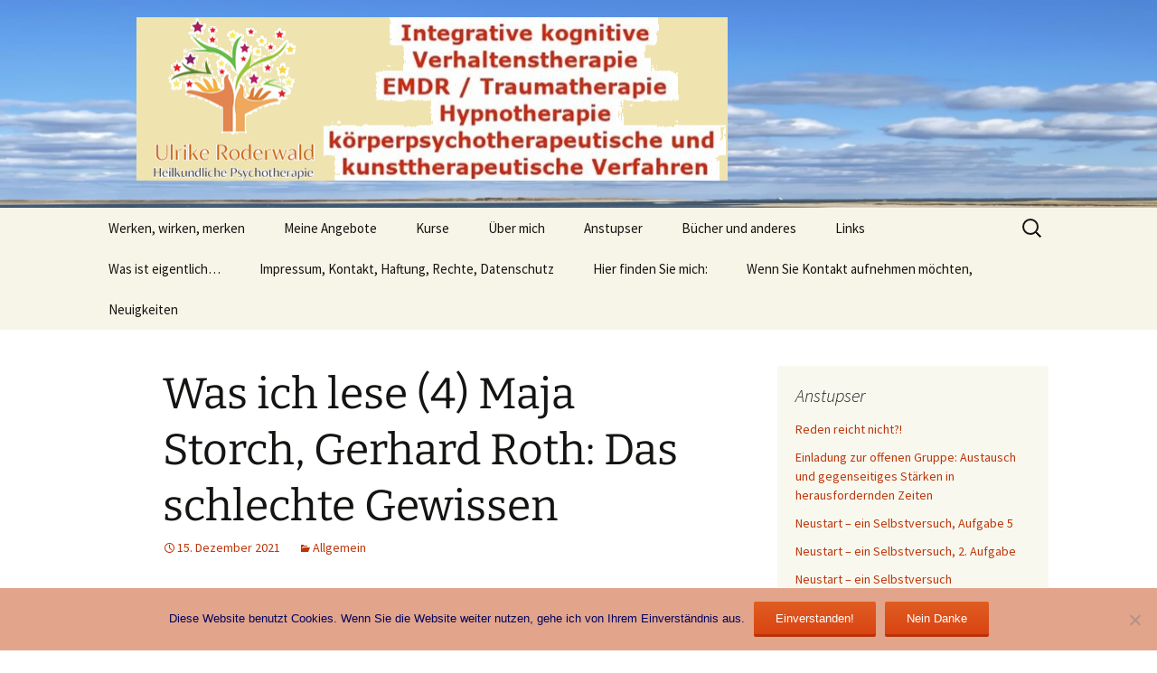

--- FILE ---
content_type: text/html; charset=UTF-8
request_url: https://heilpraxis-psychotherapie-roderwald.de/was-ich-lese-4-maja-storch-gerhard-roth-das-schlechte-gewissen/
body_size: 13006
content:
<!DOCTYPE html>
<html lang="de">
<head>
	<meta charset="UTF-8">
	<meta name="viewport" content="width=device-width, initial-scale=1.0">
	<title>Was ich lese (4) Maja Storch, Gerhard Roth: Das schlechte Gewissen | Ulrike Roderwald</title>
	<link rel="profile" href="https://gmpg.org/xfn/11">
	<link rel="pingback" href="https://heilpraxis-psychotherapie-roderwald.de/xmlrpc.php">
	<meta name='robots' content='max-image-preview:large' />
	<style>img:is([sizes="auto" i], [sizes^="auto," i]) { contain-intrinsic-size: 3000px 1500px }</style>
	<link rel="alternate" type="application/rss+xml" title="Ulrike Roderwald &raquo; Feed" href="https://heilpraxis-psychotherapie-roderwald.de/feed/" />
<link rel="alternate" type="application/rss+xml" title="Ulrike Roderwald &raquo; Kommentar-Feed" href="https://heilpraxis-psychotherapie-roderwald.de/comments/feed/" />
<script>
window._wpemojiSettings = {"baseUrl":"https:\/\/s.w.org\/images\/core\/emoji\/16.0.1\/72x72\/","ext":".png","svgUrl":"https:\/\/s.w.org\/images\/core\/emoji\/16.0.1\/svg\/","svgExt":".svg","source":{"concatemoji":"https:\/\/heilpraxis-psychotherapie-roderwald.de\/wp-includes\/js\/wp-emoji-release.min.js?ver=6.8.3"}};
/*! This file is auto-generated */
!function(s,n){var o,i,e;function c(e){try{var t={supportTests:e,timestamp:(new Date).valueOf()};sessionStorage.setItem(o,JSON.stringify(t))}catch(e){}}function p(e,t,n){e.clearRect(0,0,e.canvas.width,e.canvas.height),e.fillText(t,0,0);var t=new Uint32Array(e.getImageData(0,0,e.canvas.width,e.canvas.height).data),a=(e.clearRect(0,0,e.canvas.width,e.canvas.height),e.fillText(n,0,0),new Uint32Array(e.getImageData(0,0,e.canvas.width,e.canvas.height).data));return t.every(function(e,t){return e===a[t]})}function u(e,t){e.clearRect(0,0,e.canvas.width,e.canvas.height),e.fillText(t,0,0);for(var n=e.getImageData(16,16,1,1),a=0;a<n.data.length;a++)if(0!==n.data[a])return!1;return!0}function f(e,t,n,a){switch(t){case"flag":return n(e,"\ud83c\udff3\ufe0f\u200d\u26a7\ufe0f","\ud83c\udff3\ufe0f\u200b\u26a7\ufe0f")?!1:!n(e,"\ud83c\udde8\ud83c\uddf6","\ud83c\udde8\u200b\ud83c\uddf6")&&!n(e,"\ud83c\udff4\udb40\udc67\udb40\udc62\udb40\udc65\udb40\udc6e\udb40\udc67\udb40\udc7f","\ud83c\udff4\u200b\udb40\udc67\u200b\udb40\udc62\u200b\udb40\udc65\u200b\udb40\udc6e\u200b\udb40\udc67\u200b\udb40\udc7f");case"emoji":return!a(e,"\ud83e\udedf")}return!1}function g(e,t,n,a){var r="undefined"!=typeof WorkerGlobalScope&&self instanceof WorkerGlobalScope?new OffscreenCanvas(300,150):s.createElement("canvas"),o=r.getContext("2d",{willReadFrequently:!0}),i=(o.textBaseline="top",o.font="600 32px Arial",{});return e.forEach(function(e){i[e]=t(o,e,n,a)}),i}function t(e){var t=s.createElement("script");t.src=e,t.defer=!0,s.head.appendChild(t)}"undefined"!=typeof Promise&&(o="wpEmojiSettingsSupports",i=["flag","emoji"],n.supports={everything:!0,everythingExceptFlag:!0},e=new Promise(function(e){s.addEventListener("DOMContentLoaded",e,{once:!0})}),new Promise(function(t){var n=function(){try{var e=JSON.parse(sessionStorage.getItem(o));if("object"==typeof e&&"number"==typeof e.timestamp&&(new Date).valueOf()<e.timestamp+604800&&"object"==typeof e.supportTests)return e.supportTests}catch(e){}return null}();if(!n){if("undefined"!=typeof Worker&&"undefined"!=typeof OffscreenCanvas&&"undefined"!=typeof URL&&URL.createObjectURL&&"undefined"!=typeof Blob)try{var e="postMessage("+g.toString()+"("+[JSON.stringify(i),f.toString(),p.toString(),u.toString()].join(",")+"));",a=new Blob([e],{type:"text/javascript"}),r=new Worker(URL.createObjectURL(a),{name:"wpTestEmojiSupports"});return void(r.onmessage=function(e){c(n=e.data),r.terminate(),t(n)})}catch(e){}c(n=g(i,f,p,u))}t(n)}).then(function(e){for(var t in e)n.supports[t]=e[t],n.supports.everything=n.supports.everything&&n.supports[t],"flag"!==t&&(n.supports.everythingExceptFlag=n.supports.everythingExceptFlag&&n.supports[t]);n.supports.everythingExceptFlag=n.supports.everythingExceptFlag&&!n.supports.flag,n.DOMReady=!1,n.readyCallback=function(){n.DOMReady=!0}}).then(function(){return e}).then(function(){var e;n.supports.everything||(n.readyCallback(),(e=n.source||{}).concatemoji?t(e.concatemoji):e.wpemoji&&e.twemoji&&(t(e.twemoji),t(e.wpemoji)))}))}((window,document),window._wpemojiSettings);
</script>
<style id='wp-emoji-styles-inline-css'>

	img.wp-smiley, img.emoji {
		display: inline !important;
		border: none !important;
		box-shadow: none !important;
		height: 1em !important;
		width: 1em !important;
		margin: 0 0.07em !important;
		vertical-align: -0.1em !important;
		background: none !important;
		padding: 0 !important;
	}
</style>
<link rel='stylesheet' id='wp-block-library-css' href='https://heilpraxis-psychotherapie-roderwald.de/wp-includes/css/dist/block-library/style.min.css?ver=6.8.3' media='all' />
<style id='wp-block-library-theme-inline-css'>
.wp-block-audio :where(figcaption){color:#555;font-size:13px;text-align:center}.is-dark-theme .wp-block-audio :where(figcaption){color:#ffffffa6}.wp-block-audio{margin:0 0 1em}.wp-block-code{border:1px solid #ccc;border-radius:4px;font-family:Menlo,Consolas,monaco,monospace;padding:.8em 1em}.wp-block-embed :where(figcaption){color:#555;font-size:13px;text-align:center}.is-dark-theme .wp-block-embed :where(figcaption){color:#ffffffa6}.wp-block-embed{margin:0 0 1em}.blocks-gallery-caption{color:#555;font-size:13px;text-align:center}.is-dark-theme .blocks-gallery-caption{color:#ffffffa6}:root :where(.wp-block-image figcaption){color:#555;font-size:13px;text-align:center}.is-dark-theme :root :where(.wp-block-image figcaption){color:#ffffffa6}.wp-block-image{margin:0 0 1em}.wp-block-pullquote{border-bottom:4px solid;border-top:4px solid;color:currentColor;margin-bottom:1.75em}.wp-block-pullquote cite,.wp-block-pullquote footer,.wp-block-pullquote__citation{color:currentColor;font-size:.8125em;font-style:normal;text-transform:uppercase}.wp-block-quote{border-left:.25em solid;margin:0 0 1.75em;padding-left:1em}.wp-block-quote cite,.wp-block-quote footer{color:currentColor;font-size:.8125em;font-style:normal;position:relative}.wp-block-quote:where(.has-text-align-right){border-left:none;border-right:.25em solid;padding-left:0;padding-right:1em}.wp-block-quote:where(.has-text-align-center){border:none;padding-left:0}.wp-block-quote.is-large,.wp-block-quote.is-style-large,.wp-block-quote:where(.is-style-plain){border:none}.wp-block-search .wp-block-search__label{font-weight:700}.wp-block-search__button{border:1px solid #ccc;padding:.375em .625em}:where(.wp-block-group.has-background){padding:1.25em 2.375em}.wp-block-separator.has-css-opacity{opacity:.4}.wp-block-separator{border:none;border-bottom:2px solid;margin-left:auto;margin-right:auto}.wp-block-separator.has-alpha-channel-opacity{opacity:1}.wp-block-separator:not(.is-style-wide):not(.is-style-dots){width:100px}.wp-block-separator.has-background:not(.is-style-dots){border-bottom:none;height:1px}.wp-block-separator.has-background:not(.is-style-wide):not(.is-style-dots){height:2px}.wp-block-table{margin:0 0 1em}.wp-block-table td,.wp-block-table th{word-break:normal}.wp-block-table :where(figcaption){color:#555;font-size:13px;text-align:center}.is-dark-theme .wp-block-table :where(figcaption){color:#ffffffa6}.wp-block-video :where(figcaption){color:#555;font-size:13px;text-align:center}.is-dark-theme .wp-block-video :where(figcaption){color:#ffffffa6}.wp-block-video{margin:0 0 1em}:root :where(.wp-block-template-part.has-background){margin-bottom:0;margin-top:0;padding:1.25em 2.375em}
</style>
<style id='classic-theme-styles-inline-css'>
/*! This file is auto-generated */
.wp-block-button__link{color:#fff;background-color:#32373c;border-radius:9999px;box-shadow:none;text-decoration:none;padding:calc(.667em + 2px) calc(1.333em + 2px);font-size:1.125em}.wp-block-file__button{background:#32373c;color:#fff;text-decoration:none}
</style>
<style id='global-styles-inline-css'>
:root{--wp--preset--aspect-ratio--square: 1;--wp--preset--aspect-ratio--4-3: 4/3;--wp--preset--aspect-ratio--3-4: 3/4;--wp--preset--aspect-ratio--3-2: 3/2;--wp--preset--aspect-ratio--2-3: 2/3;--wp--preset--aspect-ratio--16-9: 16/9;--wp--preset--aspect-ratio--9-16: 9/16;--wp--preset--color--black: #000000;--wp--preset--color--cyan-bluish-gray: #abb8c3;--wp--preset--color--white: #fff;--wp--preset--color--pale-pink: #f78da7;--wp--preset--color--vivid-red: #cf2e2e;--wp--preset--color--luminous-vivid-orange: #ff6900;--wp--preset--color--luminous-vivid-amber: #fcb900;--wp--preset--color--light-green-cyan: #7bdcb5;--wp--preset--color--vivid-green-cyan: #00d084;--wp--preset--color--pale-cyan-blue: #8ed1fc;--wp--preset--color--vivid-cyan-blue: #0693e3;--wp--preset--color--vivid-purple: #9b51e0;--wp--preset--color--dark-gray: #141412;--wp--preset--color--red: #bc360a;--wp--preset--color--medium-orange: #db572f;--wp--preset--color--light-orange: #ea9629;--wp--preset--color--yellow: #fbca3c;--wp--preset--color--dark-brown: #220e10;--wp--preset--color--medium-brown: #722d19;--wp--preset--color--light-brown: #eadaa6;--wp--preset--color--beige: #e8e5ce;--wp--preset--color--off-white: #f7f5e7;--wp--preset--gradient--vivid-cyan-blue-to-vivid-purple: linear-gradient(135deg,rgba(6,147,227,1) 0%,rgb(155,81,224) 100%);--wp--preset--gradient--light-green-cyan-to-vivid-green-cyan: linear-gradient(135deg,rgb(122,220,180) 0%,rgb(0,208,130) 100%);--wp--preset--gradient--luminous-vivid-amber-to-luminous-vivid-orange: linear-gradient(135deg,rgba(252,185,0,1) 0%,rgba(255,105,0,1) 100%);--wp--preset--gradient--luminous-vivid-orange-to-vivid-red: linear-gradient(135deg,rgba(255,105,0,1) 0%,rgb(207,46,46) 100%);--wp--preset--gradient--very-light-gray-to-cyan-bluish-gray: linear-gradient(135deg,rgb(238,238,238) 0%,rgb(169,184,195) 100%);--wp--preset--gradient--cool-to-warm-spectrum: linear-gradient(135deg,rgb(74,234,220) 0%,rgb(151,120,209) 20%,rgb(207,42,186) 40%,rgb(238,44,130) 60%,rgb(251,105,98) 80%,rgb(254,248,76) 100%);--wp--preset--gradient--blush-light-purple: linear-gradient(135deg,rgb(255,206,236) 0%,rgb(152,150,240) 100%);--wp--preset--gradient--blush-bordeaux: linear-gradient(135deg,rgb(254,205,165) 0%,rgb(254,45,45) 50%,rgb(107,0,62) 100%);--wp--preset--gradient--luminous-dusk: linear-gradient(135deg,rgb(255,203,112) 0%,rgb(199,81,192) 50%,rgb(65,88,208) 100%);--wp--preset--gradient--pale-ocean: linear-gradient(135deg,rgb(255,245,203) 0%,rgb(182,227,212) 50%,rgb(51,167,181) 100%);--wp--preset--gradient--electric-grass: linear-gradient(135deg,rgb(202,248,128) 0%,rgb(113,206,126) 100%);--wp--preset--gradient--midnight: linear-gradient(135deg,rgb(2,3,129) 0%,rgb(40,116,252) 100%);--wp--preset--gradient--autumn-brown: linear-gradient(135deg, rgba(226,45,15,1) 0%, rgba(158,25,13,1) 100%);--wp--preset--gradient--sunset-yellow: linear-gradient(135deg, rgba(233,139,41,1) 0%, rgba(238,179,95,1) 100%);--wp--preset--gradient--light-sky: linear-gradient(135deg,rgba(228,228,228,1.0) 0%,rgba(208,225,252,1.0) 100%);--wp--preset--gradient--dark-sky: linear-gradient(135deg,rgba(0,0,0,1.0) 0%,rgba(56,61,69,1.0) 100%);--wp--preset--font-size--small: 13px;--wp--preset--font-size--medium: 20px;--wp--preset--font-size--large: 36px;--wp--preset--font-size--x-large: 42px;--wp--preset--spacing--20: 0.44rem;--wp--preset--spacing--30: 0.67rem;--wp--preset--spacing--40: 1rem;--wp--preset--spacing--50: 1.5rem;--wp--preset--spacing--60: 2.25rem;--wp--preset--spacing--70: 3.38rem;--wp--preset--spacing--80: 5.06rem;--wp--preset--shadow--natural: 6px 6px 9px rgba(0, 0, 0, 0.2);--wp--preset--shadow--deep: 12px 12px 50px rgba(0, 0, 0, 0.4);--wp--preset--shadow--sharp: 6px 6px 0px rgba(0, 0, 0, 0.2);--wp--preset--shadow--outlined: 6px 6px 0px -3px rgba(255, 255, 255, 1), 6px 6px rgba(0, 0, 0, 1);--wp--preset--shadow--crisp: 6px 6px 0px rgba(0, 0, 0, 1);}:where(.is-layout-flex){gap: 0.5em;}:where(.is-layout-grid){gap: 0.5em;}body .is-layout-flex{display: flex;}.is-layout-flex{flex-wrap: wrap;align-items: center;}.is-layout-flex > :is(*, div){margin: 0;}body .is-layout-grid{display: grid;}.is-layout-grid > :is(*, div){margin: 0;}:where(.wp-block-columns.is-layout-flex){gap: 2em;}:where(.wp-block-columns.is-layout-grid){gap: 2em;}:where(.wp-block-post-template.is-layout-flex){gap: 1.25em;}:where(.wp-block-post-template.is-layout-grid){gap: 1.25em;}.has-black-color{color: var(--wp--preset--color--black) !important;}.has-cyan-bluish-gray-color{color: var(--wp--preset--color--cyan-bluish-gray) !important;}.has-white-color{color: var(--wp--preset--color--white) !important;}.has-pale-pink-color{color: var(--wp--preset--color--pale-pink) !important;}.has-vivid-red-color{color: var(--wp--preset--color--vivid-red) !important;}.has-luminous-vivid-orange-color{color: var(--wp--preset--color--luminous-vivid-orange) !important;}.has-luminous-vivid-amber-color{color: var(--wp--preset--color--luminous-vivid-amber) !important;}.has-light-green-cyan-color{color: var(--wp--preset--color--light-green-cyan) !important;}.has-vivid-green-cyan-color{color: var(--wp--preset--color--vivid-green-cyan) !important;}.has-pale-cyan-blue-color{color: var(--wp--preset--color--pale-cyan-blue) !important;}.has-vivid-cyan-blue-color{color: var(--wp--preset--color--vivid-cyan-blue) !important;}.has-vivid-purple-color{color: var(--wp--preset--color--vivid-purple) !important;}.has-black-background-color{background-color: var(--wp--preset--color--black) !important;}.has-cyan-bluish-gray-background-color{background-color: var(--wp--preset--color--cyan-bluish-gray) !important;}.has-white-background-color{background-color: var(--wp--preset--color--white) !important;}.has-pale-pink-background-color{background-color: var(--wp--preset--color--pale-pink) !important;}.has-vivid-red-background-color{background-color: var(--wp--preset--color--vivid-red) !important;}.has-luminous-vivid-orange-background-color{background-color: var(--wp--preset--color--luminous-vivid-orange) !important;}.has-luminous-vivid-amber-background-color{background-color: var(--wp--preset--color--luminous-vivid-amber) !important;}.has-light-green-cyan-background-color{background-color: var(--wp--preset--color--light-green-cyan) !important;}.has-vivid-green-cyan-background-color{background-color: var(--wp--preset--color--vivid-green-cyan) !important;}.has-pale-cyan-blue-background-color{background-color: var(--wp--preset--color--pale-cyan-blue) !important;}.has-vivid-cyan-blue-background-color{background-color: var(--wp--preset--color--vivid-cyan-blue) !important;}.has-vivid-purple-background-color{background-color: var(--wp--preset--color--vivid-purple) !important;}.has-black-border-color{border-color: var(--wp--preset--color--black) !important;}.has-cyan-bluish-gray-border-color{border-color: var(--wp--preset--color--cyan-bluish-gray) !important;}.has-white-border-color{border-color: var(--wp--preset--color--white) !important;}.has-pale-pink-border-color{border-color: var(--wp--preset--color--pale-pink) !important;}.has-vivid-red-border-color{border-color: var(--wp--preset--color--vivid-red) !important;}.has-luminous-vivid-orange-border-color{border-color: var(--wp--preset--color--luminous-vivid-orange) !important;}.has-luminous-vivid-amber-border-color{border-color: var(--wp--preset--color--luminous-vivid-amber) !important;}.has-light-green-cyan-border-color{border-color: var(--wp--preset--color--light-green-cyan) !important;}.has-vivid-green-cyan-border-color{border-color: var(--wp--preset--color--vivid-green-cyan) !important;}.has-pale-cyan-blue-border-color{border-color: var(--wp--preset--color--pale-cyan-blue) !important;}.has-vivid-cyan-blue-border-color{border-color: var(--wp--preset--color--vivid-cyan-blue) !important;}.has-vivid-purple-border-color{border-color: var(--wp--preset--color--vivid-purple) !important;}.has-vivid-cyan-blue-to-vivid-purple-gradient-background{background: var(--wp--preset--gradient--vivid-cyan-blue-to-vivid-purple) !important;}.has-light-green-cyan-to-vivid-green-cyan-gradient-background{background: var(--wp--preset--gradient--light-green-cyan-to-vivid-green-cyan) !important;}.has-luminous-vivid-amber-to-luminous-vivid-orange-gradient-background{background: var(--wp--preset--gradient--luminous-vivid-amber-to-luminous-vivid-orange) !important;}.has-luminous-vivid-orange-to-vivid-red-gradient-background{background: var(--wp--preset--gradient--luminous-vivid-orange-to-vivid-red) !important;}.has-very-light-gray-to-cyan-bluish-gray-gradient-background{background: var(--wp--preset--gradient--very-light-gray-to-cyan-bluish-gray) !important;}.has-cool-to-warm-spectrum-gradient-background{background: var(--wp--preset--gradient--cool-to-warm-spectrum) !important;}.has-blush-light-purple-gradient-background{background: var(--wp--preset--gradient--blush-light-purple) !important;}.has-blush-bordeaux-gradient-background{background: var(--wp--preset--gradient--blush-bordeaux) !important;}.has-luminous-dusk-gradient-background{background: var(--wp--preset--gradient--luminous-dusk) !important;}.has-pale-ocean-gradient-background{background: var(--wp--preset--gradient--pale-ocean) !important;}.has-electric-grass-gradient-background{background: var(--wp--preset--gradient--electric-grass) !important;}.has-midnight-gradient-background{background: var(--wp--preset--gradient--midnight) !important;}.has-small-font-size{font-size: var(--wp--preset--font-size--small) !important;}.has-medium-font-size{font-size: var(--wp--preset--font-size--medium) !important;}.has-large-font-size{font-size: var(--wp--preset--font-size--large) !important;}.has-x-large-font-size{font-size: var(--wp--preset--font-size--x-large) !important;}
:where(.wp-block-post-template.is-layout-flex){gap: 1.25em;}:where(.wp-block-post-template.is-layout-grid){gap: 1.25em;}
:where(.wp-block-columns.is-layout-flex){gap: 2em;}:where(.wp-block-columns.is-layout-grid){gap: 2em;}
:root :where(.wp-block-pullquote){font-size: 1.5em;line-height: 1.6;}
</style>
<link rel='stylesheet' id='cookie-notice-front-css' href='https://heilpraxis-psychotherapie-roderwald.de/wp-ec554-content/plugins/cookie-notice/css/front.min.css?ver=2.5.7' media='all' />
<link rel='stylesheet' id='ditty-news-ticker-font-css' href='https://heilpraxis-psychotherapie-roderwald.de/wp-ec554-content/plugins/ditty-news-ticker/legacy/inc/static/libs/fontastic/styles.css?ver=3.1.59' media='all' />
<link rel='stylesheet' id='ditty-news-ticker-css' href='https://heilpraxis-psychotherapie-roderwald.de/wp-ec554-content/plugins/ditty-news-ticker/legacy/inc/static/css/style.css?ver=3.1.59' media='all' />
<link rel='stylesheet' id='ditty-displays-css' href='https://heilpraxis-psychotherapie-roderwald.de/wp-ec554-content/plugins/ditty-news-ticker/build/dittyDisplays.css?ver=3.1.59' media='all' />
<link rel='stylesheet' id='twentythirteen-fonts-css' href='https://heilpraxis-psychotherapie-roderwald.de/wp-ec554-content/themes/twentythirteen/fonts/source-sans-pro-plus-bitter.css?ver=20230328' media='all' />
<link rel='stylesheet' id='genericons-css' href='https://heilpraxis-psychotherapie-roderwald.de/wp-ec554-content/themes/twentythirteen/genericons/genericons.css?ver=3.0.3' media='all' />
<link rel='stylesheet' id='twentythirteen-style-css' href='https://heilpraxis-psychotherapie-roderwald.de/wp-ec554-content/themes/twentythirteen/style.css?ver=20250415' media='all' />
<link rel='stylesheet' id='twentythirteen-block-style-css' href='https://heilpraxis-psychotherapie-roderwald.de/wp-ec554-content/themes/twentythirteen/css/blocks.css?ver=20240520' media='all' />
<script id="cookie-notice-front-js-before">
var cnArgs = {"ajaxUrl":"https:\/\/heilpraxis-psychotherapie-roderwald.de\/wp-admin\/admin-ajax.php","nonce":"2e66ecc94e","hideEffect":"none","position":"bottom","onScroll":false,"onScrollOffset":100,"onClick":true,"cookieName":"cookie_notice_accepted","cookieTime":3600,"cookieTimeRejected":2592000,"globalCookie":false,"redirection":false,"cache":false,"revokeCookies":true,"revokeCookiesOpt":"automatic"};
</script>
<script src="https://heilpraxis-psychotherapie-roderwald.de/wp-ec554-content/plugins/cookie-notice/js/front.min.js?ver=2.5.7" id="cookie-notice-front-js"></script>
<script src="https://heilpraxis-psychotherapie-roderwald.de/wp-includes/js/jquery/jquery.min.js?ver=3.7.1" id="jquery-core-js"></script>
<script src="https://heilpraxis-psychotherapie-roderwald.de/wp-includes/js/jquery/jquery-migrate.min.js?ver=3.4.1" id="jquery-migrate-js"></script>
<script src="https://heilpraxis-psychotherapie-roderwald.de/wp-ec554-content/themes/twentythirteen/js/functions.js?ver=20230526" id="twentythirteen-script-js" defer data-wp-strategy="defer"></script>
<link rel="https://api.w.org/" href="https://heilpraxis-psychotherapie-roderwald.de/wp-json/" /><link rel="alternate" title="JSON" type="application/json" href="https://heilpraxis-psychotherapie-roderwald.de/wp-json/wp/v2/posts/1236" /><link rel="EditURI" type="application/rsd+xml" title="RSD" href="https://heilpraxis-psychotherapie-roderwald.de/xmlrpc.php?rsd" />
<meta name="generator" content="WordPress 6.8.3" />
<link rel="canonical" href="https://heilpraxis-psychotherapie-roderwald.de/was-ich-lese-4-maja-storch-gerhard-roth-das-schlechte-gewissen/" />
<link rel='shortlink' href='https://heilpraxis-psychotherapie-roderwald.de/?p=1236' />
<link rel="alternate" title="oEmbed (JSON)" type="application/json+oembed" href="https://heilpraxis-psychotherapie-roderwald.de/wp-json/oembed/1.0/embed?url=https%3A%2F%2Fheilpraxis-psychotherapie-roderwald.de%2Fwas-ich-lese-4-maja-storch-gerhard-roth-das-schlechte-gewissen%2F" />
<link rel="alternate" title="oEmbed (XML)" type="text/xml+oembed" href="https://heilpraxis-psychotherapie-roderwald.de/wp-json/oembed/1.0/embed?url=https%3A%2F%2Fheilpraxis-psychotherapie-roderwald.de%2Fwas-ich-lese-4-maja-storch-gerhard-roth-das-schlechte-gewissen%2F&#038;format=xml" />
<style></style><!-- Analytics by WP Statistics - https://wp-statistics.com -->
	<style type="text/css" id="twentythirteen-header-css">
		.site-header {
		background: url(https://heilpraxis-psychotherapie-roderwald.de/wp-ec554-content/uploads/2025/05/cropped-header.png) no-repeat scroll top;
		background-size: 1600px auto;
	}
	@media (max-width: 767px) {
		.site-header {
			background-size: 768px auto;
		}
	}
	@media (max-width: 359px) {
		.site-header {
			background-size: 360px auto;
		}
	}
			.site-title,
	.site-description {
		position: absolute;
		clip-path: inset(50%);
	}
			</style>
	<link rel="icon" href="https://heilpraxis-psychotherapie-roderwald.de/wp-ec554-content/uploads/2017/04/cropped-400dpiLogoCropped-32x32.jpg" sizes="32x32" />
<link rel="icon" href="https://heilpraxis-psychotherapie-roderwald.de/wp-ec554-content/uploads/2017/04/cropped-400dpiLogoCropped-192x192.jpg" sizes="192x192" />
<link rel="apple-touch-icon" href="https://heilpraxis-psychotherapie-roderwald.de/wp-ec554-content/uploads/2017/04/cropped-400dpiLogoCropped-180x180.jpg" />
<meta name="msapplication-TileImage" content="https://heilpraxis-psychotherapie-roderwald.de/wp-ec554-content/uploads/2017/04/cropped-400dpiLogoCropped-270x270.jpg" />
</head>

<body class="wp-singular post-template-default single single-post postid-1236 single-format-standard wp-embed-responsive wp-theme-twentythirteen cookies-not-set single-author sidebar">
		<div id="page" class="hfeed site">
		<a class="screen-reader-text skip-link" href="#content">
			Zum Inhalt springen		</a>
		<header id="masthead" class="site-header">
					<a class="home-link" href="https://heilpraxis-psychotherapie-roderwald.de/" rel="home" >
				<h1 class="site-title">Ulrike Roderwald</h1>
				<h2 class="site-description">Heilpraktische Psychotherapie</h2>
			</a>

			<div id="navbar" class="navbar">
				<nav id="site-navigation" class="navigation main-navigation">
					<button class="menu-toggle">Menü</button>
					<div class="menu-menu-1-container"><ul id="primary-menu" class="nav-menu"><li id="menu-item-67" class="menu-item menu-item-type-post_type menu-item-object-page menu-item-67"><a href="https://heilpraxis-psychotherapie-roderwald.de/auf-dem-weg/">Werken, wirken, merken</a></li>
<li id="menu-item-91" class="menu-item menu-item-type-post_type menu-item-object-page menu-item-91"><a href="https://heilpraxis-psychotherapie-roderwald.de/einladungen/">Meine Angebote</a></li>
<li id="menu-item-73" class="menu-item menu-item-type-post_type menu-item-object-page menu-item-73"><a href="https://heilpraxis-psychotherapie-roderwald.de/kurse/">Kurse</a></li>
<li id="menu-item-74" class="menu-item menu-item-type-post_type menu-item-object-page menu-item-74"><a href="https://heilpraxis-psychotherapie-roderwald.de/ueber-mich-2/">Über mich</a></li>
<li id="menu-item-70" class="menu-item menu-item-type-post_type menu-item-object-page current_page_parent menu-item-70"><a href="https://heilpraxis-psychotherapie-roderwald.de/anstupser/">Anstupser</a></li>
<li id="menu-item-69" class="menu-item menu-item-type-post_type menu-item-object-page menu-item-69"><a href="https://heilpraxis-psychotherapie-roderwald.de/buecherecke/">Bücher und anderes</a></li>
<li id="menu-item-72" class="menu-item menu-item-type-post_type menu-item-object-page menu-item-72"><a href="https://heilpraxis-psychotherapie-roderwald.de/links/">Links</a></li>
<li id="menu-item-199" class="menu-item menu-item-type-post_type menu-item-object-page menu-item-199"><a href="https://heilpraxis-psychotherapie-roderwald.de/was-ist-eigentlich/">Was ist eigentlich…</a></li>
<li id="menu-item-71" class="menu-item menu-item-type-post_type menu-item-object-page menu-item-privacy-policy menu-item-71"><a rel="privacy-policy" href="https://heilpraxis-psychotherapie-roderwald.de/impressum-kontakt-haftung-rechte/">Impressum, Kontakt, Haftung, Rechte, Datenschutz</a></li>
<li id="menu-item-531" class="menu-item menu-item-type-post_type menu-item-object-page menu-item-531"><a href="https://heilpraxis-psychotherapie-roderwald.de/erreichbarkeit/">Hier finden Sie mich:</a></li>
<li id="menu-item-1037" class="menu-item menu-item-type-post_type menu-item-object-page menu-item-1037"><a href="https://heilpraxis-psychotherapie-roderwald.de/wenn-sie-kontakt-aufnehmen-moechten/">Wenn Sie Kontakt aufnehmen möchten,</a></li>
<li id="menu-item-1230" class="menu-item menu-item-type-post_type menu-item-object-page menu-item-1230"><a href="https://heilpraxis-psychotherapie-roderwald.de/neuigkeiten/">Neuigkeiten</a></li>
</ul></div>					<form role="search" method="get" class="search-form" action="https://heilpraxis-psychotherapie-roderwald.de/">
				<label>
					<span class="screen-reader-text">Suche nach:</span>
					<input type="search" class="search-field" placeholder="Suchen …" value="" name="s" />
				</label>
				<input type="submit" class="search-submit" value="Suchen" />
			</form>				</nav><!-- #site-navigation -->
			</div><!-- #navbar -->
		</header><!-- #masthead -->

		<div id="main" class="site-main">

	<div id="primary" class="content-area">
		<div id="content" class="site-content" role="main">

			
				
<article id="post-1236" class="post-1236 post type-post status-publish format-standard hentry category-allgemein">
	<header class="entry-header">
		
				<h1 class="entry-title">Was ich lese (4) Maja Storch, Gerhard Roth: Das schlechte Gewissen</h1>
		
		<div class="entry-meta">
			<span class="date"><a href="https://heilpraxis-psychotherapie-roderwald.de/was-ich-lese-4-maja-storch-gerhard-roth-das-schlechte-gewissen/" title="Permalink zu Was ich lese (4) Maja Storch, Gerhard Roth: Das schlechte Gewissen" rel="bookmark"><time class="entry-date" datetime="2021-12-15T06:30:17+02:00">15. Dezember 2021</time></a></span><span class="categories-links"><a href="https://heilpraxis-psychotherapie-roderwald.de/category/allgemein/" rel="category tag">Allgemein</a></span><span class="author vcard"><a class="url fn n" href="https://heilpraxis-psychotherapie-roderwald.de/author/ulroder_am/" title="Alle Beiträge von ulroder_am anzeigen" rel="author">ulroder_am</a></span>					</div><!-- .entry-meta -->
	</header><!-- .entry-header -->

		<div class="entry-content">
		
<ul class="wp-block-list"><li>Quälgeist oder Ressource? Neurobiologische Grundlagen und praktische Abhilfe, Hogrefe Verlag Bern 2021</li></ul>



<p>Das schlechte Gewissen, in der Folge SG abgekürzt, dürfte den meisten Lesenden wohlbekannt sein. Da möchte uns jemand in der Mittagspause von seinen großen oder kleinen Alltagsproblemen erzählen – wir aber wollen den Kopf frei kriegen und um die vier Ecken joggen.</p>



<p>Da lebt jemand allein, fühlt sich einsam, will vorbeikommen – wir aber haben uns gerade nach etlichen Anstrengungen sehr auf einen Sonntag in Schlunzklamotten gefreut, an dem wir mal einfach nicht reden und nicht zuhören möchten.</p>



<p>Jemand will mit uns im Auto zu mitfahren – wir aber halten uns seit Monaten wegen Ansteckungsgefahren durch Corona sehr zurück und verzichten auf vieles, durchaus mit Verlustempfinden…</p>



<p>Ach ja, beinahe vergessen: Jemand möchte uns zum Weihnachtsessen einladen – wir möchten lieber nicht, wir haben eigene Vorstellungen, die uns wichtig sind.</p>



<p>SG ist womöglich dabei, wie immer wir entscheiden. &nbsp;Mal, weil wir unseren eigenen Wünschen folgen, mal weil wir mal wieder nachgeben – denn auch uns selbst gegenüber können wir von einem SG gequält werden, wollten wir doch lernen, auch die eigenen Bedürfnisse zu würdigen.</p>



<p>Maja Storch kennt drei Optionen des Umgangs mit SG: es zum Schweigen zu bringen, es zu mildern und es als Leitlinie für eine Richtungsänderung zu erkennen. Diese drei Optionen beschreibt sie anschaulich und unterhaltsam im ersten Teil des Buches.</p>



<p>Sie beobachtete an sich selbst, dass es schwierig sein kann, allein durch Einsicht in die Sinnlosigkeit des quälenden Erlebens das SG zu besänftigen, daher tat sie sich mit Gerhard Roth zusammen, der im zweiten Teil die Psychologie und Neurobiologie des SG erläutert.</p>



<p>Wir erfahren etwas über die „Zutaten“ von SG:</p>



<ul class="wp-block-list"><li>eine Handlungsabsicht, auf der Grundlage von Bedürfnissen,</li><li>innere Normen, die damit in Konflikt stehen,</li><li>die Erwartung von Sanktionen bei Übertretung,</li><li>Abwägung von Gewinn und Sanktionen,</li><li>Stärke und Frequenz von Sanktionen</li><li>und die bisherigen Erfahrungen mit diesen Sanktionen.</li></ul>



<p>Wie unsere Persönlichkeit sich entwickelt hat, das ist der Boden, auf dem die Zutaten zur Wirkung kommen. Roth erläutert knapp und anschaulich, wobei es sich bei der <em>Epigenetik</em> handelt, also den Einflüssen auf unsere Persönlichkeitsentwicklung, die zwischen Genetik und frühkindlicher Erfahrung stattfinden. Wir können ihm in die Ebenen des Gehirns folgen, die an unserer Entwicklung beteiligt sind, schon vorgeburtlich. Wir lesen, dass wir gewöhnlich erst im Alter von 20 Jahren (frühstens!) „halbwegs zur Vernunft gekommen sind“ und uns einigermaßen gesetzeskonform und normgerecht verhalten, und darüber, wie sich dies in unserem Gehirn abbildet.</p>



<p>Da es ja um unseren Quälgeist SG geht: Die kognitiv-sprachliche Ebene, so lesen wir, kann nicht so ohne weiters auf unser Verhalten einwirken. Was sich in unseren Hirnregionen unterhalb dieser Ebene abspielt, hat erheblichen Einfluss. Nach einem gut nachvollziehbaren Ausflug in die Welt der chemischen Botenstoffe im Gehirn (Stichworte Stressverarbeitung, Selbstberuhigungsfähigkeit, inneres Motivationssystem, Bindung, Impulshemmung und Risikowahrnehmung), lernen wir etwas über das Zusammenwirken der Systeme: Konfliktmöglichkeiten wo wir hinschauen, zwischen bewussten Zielen, zwischen unbewussten Motiven und bewussten Zielen, zwischen unterschiedlichen Motiven.</p>



<p>Jetzt wird es spannend:<br />Der Wunsch, Geborgenheit und Zugehörigkeit zu empfinden, kann uns auch schwächen, wenn er dominant geworden ist. Wir passen uns mehr an, als uns guttut.<br />Das Streben nach Einfluss und Kontrolle kann mit diesem Wunsch kollidieren. Die Furcht vor Machtverlust kann gewinnen. Dann erzählen wir uns womöglich etwas darüber, dass es leider gar nicht anders gehe, als uns so zu verhalten, wie wir entschieden haben zu tun.<br />Das Streben nach Leistung hat als Schattenseite die Angst vor Versagen im Gepäck. Es kann allerdings auch helfen, sich über Verbote und Gebote hinwegzusetzen, um Ziele zu erreichen!</p>



<p>Noch ein Konflikt: Mit etwas aufhören wollen (Rauchen), aber nicht können, weil die Gewohnheit so mächtig wirkt? Die als automatisch erlebte Verhaltensweise kann unterbrochen werden, am Anfang steht die Wahrnehmung und Beobachtung, die Veränderung des Kontextes hilft. (In der Mittagspause nicht in die Raucherecke zu gehen, was anderes zu machen ist hilfreicher, als auf die „Widerstandskraft“ zu bauen.)</p>



<p>Für all das gilt, auch im Zusammenhang mit SG: Wenn wir unsere inneren Konflikte lernen zu verstehen, können wir uns auf den Weg machen, wir können Neues einüben.</p>



<p>Im dritten Teil es Buches beschreibt uns Maja Storch, wie dies geschehen kann, und zwar an den Beispielen des ersten Teils. Das sehe ich als eine Stärke des Buches: Wir hatten Anregungen, unser SG zu beobachten, wir haben etwas darüber erfahren, warum es so hartnäckig sein kann, und nun lesen wir etwas über Wegweiser aus dem Dilemma.</p>



<p>Wie helfen wir unserem Gehirn, eine andere Stimmungslage zu erreichen? Das Stresserleben runterzufahren, das Beruhigungssystem hochzufahren? Dabei helfen ressourcenvolle Bilder!</p>



<p>Haben wir schon einmal beobachtet, wie ein kleiner oder großer Hund die Welt hinter sich lässt und „chillt“? Können wir diesem Zustand in unserem Körper einen Ort geben? Welche Symbole passen dazu? Das ist die Methode „Somatogramm“: Wir malen uns als Umrisswesen, wir verorten die ressourcenvollen Empfindungen in diesem Bild mit dem Einzeichnen von uns vertrauten und angenehmen Symbolen. Herzchen sind recht beliebt hierbei. Farben spielen eine Rolle.<br />Das Bild wird uns nun begleiten, wir nutzen es im Alltag, indem wir es anschauen, im Körper nachspüren, wieder und wieder abrufen, bis wir merken, es wurde Teil unseres inneren Systems.</p>



<p>Wir erfahren, dass wir unsere im Konflikt stehenden Affekte bilanzieren können: negative Affekte und positiv empfundene Affekte tauchen häufig nebeneinander auf, es hilft, sie auseinanderzuhalten, sie zu skalieren. Gern mit Säulen oder Thermometern, statt mit Zahlen. Dann können wir besser beurteilen, wie es uns genau geht mit den im Konflikt stehenden Handlungsmöglichkeiten (Besuch zulassen oder dem Ruhebedürfnis nachgeben?). Das hilft uns auch, „dritte“ Lösungen zu finden, vom Entweder-Oder wegzukommen!</p>



<p>Und zum krönenden Abschluss: Motto-Ziele! Mit bildhaften Formulierungen das Unbewusste anzusprechen, finde ich sehr vergnüglich. Unser Raucher in dem Buch hat folgendes Motto-Ziel gefunden: Ich inhaliere Leben!</p>



<p>Eine gute Zeit und grüßen sie Ihr SG von mir! Es darf sich mal einrollen und etwas ruhen ?</p>
	</div><!-- .entry-content -->
	
	<footer class="entry-meta">
		
			</footer><!-- .entry-meta -->
</article><!-- #post -->
						<nav class="navigation post-navigation">
		<h1 class="screen-reader-text">
			Beitragsnavigation		</h1>
		<div class="nav-links">

			<a href="https://heilpraxis-psychotherapie-roderwald.de/was-ich-lese-3-dr-gabor-mate-unruhe-im-kopf/" rel="prev"><span class="meta-nav">&larr;</span> Was ich lese (3) Dr. Gabor Maté, Unruhe im Kopf</a>			<a href="https://heilpraxis-psychotherapie-roderwald.de/was-mich-umtreibt-1/" rel="next">Was mich umtreibt (1) <span class="meta-nav">&rarr;</span></a>
		</div><!-- .nav-links -->
	</nav><!-- .navigation -->
						
<div id="comments" class="comments-area">

	
	
</div><!-- #comments -->

			
		</div><!-- #content -->
	</div><!-- #primary -->

	<div id="tertiary" class="sidebar-container" role="complementary">
		<div class="sidebar-inner">
			<div class="widget-area">
				
		<aside id="recent-posts-3" class="widget widget_recent_entries">
		<h3 class="widget-title">Anstupser</h3><nav aria-label="Anstupser">
		<ul>
											<li>
					<a href="https://heilpraxis-psychotherapie-roderwald.de/reden-reicht-nicht/">Reden reicht nicht?!</a>
									</li>
											<li>
					<a href="https://heilpraxis-psychotherapie-roderwald.de/einladung-zur-offenen-gruppe-austausch-und-gegenseitiges-staerken-in-herausfordernden-zeiten/">Einladung zur offenen Gruppe: Austausch und gegenseitiges Stärken in herausfordernden Zeiten</a>
									</li>
											<li>
					<a href="https://heilpraxis-psychotherapie-roderwald.de/neustart-ein-selbstversuch-aufgabe-5/">Neustart – ein Selbstversuch, Aufgabe 5</a>
									</li>
											<li>
					<a href="https://heilpraxis-psychotherapie-roderwald.de/neustart-ein-selbstversuch-2-aufgabe/">Neustart – ein Selbstversuch, 2. Aufgabe</a>
									</li>
											<li>
					<a href="https://heilpraxis-psychotherapie-roderwald.de/neustart-ein-selbstversuch/">Neustart – ein Selbstversuch</a>
									</li>
											<li>
					<a href="https://heilpraxis-psychotherapie-roderwald.de/ein-kleines-experiment-wir-erzaehlen-uns-geschichten/">Ein kleines Experiment: Wir erzählen uns Geschichten</a>
									</li>
											<li>
					<a href="https://heilpraxis-psychotherapie-roderwald.de/wo-soll-es-denn-hingehen/">Wo soll es denn hingehen?</a>
									</li>
											<li>
					<a href="https://heilpraxis-psychotherapie-roderwald.de/innehalten-atmen-den-atem-beobachten/">Innehalten, atmen, den Atem beobachten</a>
									</li>
											<li>
					<a href="https://heilpraxis-psychotherapie-roderwald.de/was-ich-lese-10-peter-a-levine-und-maggie-phillips-vom-schmerz-befreit-nr-5/">Was ich lese (10) Peter A. Levine und Maggie Phillips: Vom Schmerz befreit Nr. 5</a>
									</li>
											<li>
					<a href="https://heilpraxis-psychotherapie-roderwald.de/was-ich-lese-9-peter-a-levine-und-maggie-phillips-vom-schmerz-befreit-nr-4/">Was ich lese (9) Peter A. Levine und Maggie Phillips: Vom Schmerz befreit Nr. 4</a>
									</li>
											<li>
					<a href="https://heilpraxis-psychotherapie-roderwald.de/was-ich-lese-8-peter-a-levine-und-maggie-phillips-vom-schmerz-befreit-nr-3/">Was ich lese (8) Peter A. Levine und Maggie Phillips: Vom Schmerz befreit Nr. 3</a>
									</li>
											<li>
					<a href="https://heilpraxis-psychotherapie-roderwald.de/was-ich-lese-peter-a-levine-und-maggie-phillips-vom-schmerz-befreit-nr-2/">Was ich lese (7) Peter A. Levine und Maggie Phillips: Vom Schmerz befreit Nr. 2</a>
									</li>
											<li>
					<a href="https://heilpraxis-psychotherapie-roderwald.de/zwischenruf-persoenlich-leben/">Zwischenruf: Persönlich leben</a>
									</li>
											<li>
					<a href="https://heilpraxis-psychotherapie-roderwald.de/was-ich-lese-peter-a-levine-und-maggie-phillips-vom-schmerz-befreit/">Was ich lese (6): Peter A. Levine und Maggie Phillips: Vom Schmerz befreit</a>
									</li>
											<li>
					<a href="https://heilpraxis-psychotherapie-roderwald.de/mandala-selbsterfahrung/">Mandala-Selbsterfahrung</a>
									</li>
											<li>
					<a href="https://heilpraxis-psychotherapie-roderwald.de/traumbilder/">Traumbilder</a>
									</li>
											<li>
					<a href="https://heilpraxis-psychotherapie-roderwald.de/was-ich-gehoert-habe-1-pierre-stutz/">Was ich gehört habe (1): Pierre&nbsp;Stutz</a>
									</li>
											<li>
					<a href="https://heilpraxis-psychotherapie-roderwald.de/was-ich-lese-5-die-kunst-der-entfesselung/">Was ich lese (5) Die Kunst der Entfesselung</a>
									</li>
											<li>
					<a href="https://heilpraxis-psychotherapie-roderwald.de/was-mich-umtreibt-1/">Was mich umtreibt (1)</a>
									</li>
											<li>
					<a href="https://heilpraxis-psychotherapie-roderwald.de/was-ich-lese-4-maja-storch-gerhard-roth-das-schlechte-gewissen/" aria-current="page">Was ich lese (4) Maja Storch, Gerhard Roth: Das schlechte Gewissen</a>
									</li>
											<li>
					<a href="https://heilpraxis-psychotherapie-roderwald.de/was-ich-lese-3-dr-gabor-mate-unruhe-im-kopf/">Was ich lese (3) Dr. Gabor Maté, Unruhe im Kopf</a>
									</li>
											<li>
					<a href="https://heilpraxis-psychotherapie-roderwald.de/was-ich-lese-2-fritz-b-simon/">Was ich lese (2) Fritz B. Simon</a>
									</li>
											<li>
					<a href="https://heilpraxis-psychotherapie-roderwald.de/was-ich-lese-1-johann-hari/">Was ich lese (1) Johann Hari</a>
									</li>
											<li>
					<a href="https://heilpraxis-psychotherapie-roderwald.de/eine-kleine-uebung/">Eine kleine Übung</a>
									</li>
											<li>
					<a href="https://heilpraxis-psychotherapie-roderwald.de/fuersorge-erfahren-und-weitergeben/">Fürsorge erfahren und weitergeben</a>
									</li>
											<li>
					<a href="https://heilpraxis-psychotherapie-roderwald.de/bindung-autonomie-gesundheit/">Bindung. Autonomie. Gesundheit</a>
									</li>
											<li>
					<a href="https://heilpraxis-psychotherapie-roderwald.de/emotionen-stress-krankheit/">Emotionen. Stress. Krankheit.</a>
									</li>
											<li>
					<a href="https://heilpraxis-psychotherapie-roderwald.de/die-gaensemagd/">Die Gänsemagd</a>
									</li>
											<li>
					<a href="https://heilpraxis-psychotherapie-roderwald.de/warum-es-gut-sein-kann-sich-zu-trennen/">Warum es gut sein kann, sich zu trennen</a>
									</li>
											<li>
					<a href="https://heilpraxis-psychotherapie-roderwald.de/ein-selbstwertproblem/">Ein Selbstwertproblem?</a>
									</li>
											<li>
					<a href="https://heilpraxis-psychotherapie-roderwald.de/ueber-gewicht-ein-zutatenkorb-fuer-ihre-selbsthypnose/">Über Gewicht: Ein Zutatenkorb für Ihre Selbsthypnose</a>
									</li>
											<li>
					<a href="https://heilpraxis-psychotherapie-roderwald.de/gehirn-verstehen-2-sucht-nach-hunger/">Gehirn verstehen 2: Sucht nach Hunger</a>
									</li>
											<li>
					<a href="https://heilpraxis-psychotherapie-roderwald.de/sucht-lass-nach-der-sehnsucht-wuerdigend-begegnen/">Sucht lass nach: Der Sehnsucht würdigend begegnen!</a>
									</li>
											<li>
					<a href="https://heilpraxis-psychotherapie-roderwald.de/gehirn-verstehen-1/">Gehirn verstehen 1</a>
									</li>
											<li>
					<a href="https://heilpraxis-psychotherapie-roderwald.de/bauchladen-fuer-therapie/">Bauchladen für Therapie?</a>
									</li>
					</ul>

		</nav></aside>			</div><!-- .widget-area -->
		</div><!-- .sidebar-inner -->
	</div><!-- #tertiary -->

		</div><!-- #main -->
		<footer id="colophon" class="site-footer">
				<div id="secondary" class="sidebar-container" role="complementary">
		<div class="widget-area">
			<aside id="search-2" class="widget widget_search"><form role="search" method="get" class="search-form" action="https://heilpraxis-psychotherapie-roderwald.de/">
				<label>
					<span class="screen-reader-text">Suche nach:</span>
					<input type="search" class="search-field" placeholder="Suchen …" value="" name="s" />
				</label>
				<input type="submit" class="search-submit" value="Suchen" />
			</form></aside>
		<aside id="recent-posts-2" class="widget widget_recent_entries">
		<h3 class="widget-title">Neueste Beiträge</h3><nav aria-label="Neueste Beiträge">
		<ul>
											<li>
					<a href="https://heilpraxis-psychotherapie-roderwald.de/reden-reicht-nicht/">Reden reicht nicht?!</a>
									</li>
											<li>
					<a href="https://heilpraxis-psychotherapie-roderwald.de/einladung-zur-offenen-gruppe-austausch-und-gegenseitiges-staerken-in-herausfordernden-zeiten/">Einladung zur offenen Gruppe: Austausch und gegenseitiges Stärken in herausfordernden Zeiten</a>
									</li>
											<li>
					<a href="https://heilpraxis-psychotherapie-roderwald.de/neustart-ein-selbstversuch-aufgabe-5/">Neustart – ein Selbstversuch, Aufgabe 5</a>
									</li>
											<li>
					<a href="https://heilpraxis-psychotherapie-roderwald.de/neustart-ein-selbstversuch-2-aufgabe/">Neustart – ein Selbstversuch, 2. Aufgabe</a>
									</li>
											<li>
					<a href="https://heilpraxis-psychotherapie-roderwald.de/neustart-ein-selbstversuch/">Neustart – ein Selbstversuch</a>
									</li>
											<li>
					<a href="https://heilpraxis-psychotherapie-roderwald.de/ein-kleines-experiment-wir-erzaehlen-uns-geschichten/">Ein kleines Experiment: Wir erzählen uns Geschichten</a>
									</li>
											<li>
					<a href="https://heilpraxis-psychotherapie-roderwald.de/wo-soll-es-denn-hingehen/">Wo soll es denn hingehen?</a>
									</li>
											<li>
					<a href="https://heilpraxis-psychotherapie-roderwald.de/innehalten-atmen-den-atem-beobachten/">Innehalten, atmen, den Atem beobachten</a>
									</li>
											<li>
					<a href="https://heilpraxis-psychotherapie-roderwald.de/was-ich-lese-10-peter-a-levine-und-maggie-phillips-vom-schmerz-befreit-nr-5/">Was ich lese (10) Peter A. Levine und Maggie Phillips: Vom Schmerz befreit Nr. 5</a>
									</li>
											<li>
					<a href="https://heilpraxis-psychotherapie-roderwald.de/was-ich-lese-9-peter-a-levine-und-maggie-phillips-vom-schmerz-befreit-nr-4/">Was ich lese (9) Peter A. Levine und Maggie Phillips: Vom Schmerz befreit Nr. 4</a>
									</li>
											<li>
					<a href="https://heilpraxis-psychotherapie-roderwald.de/was-ich-lese-8-peter-a-levine-und-maggie-phillips-vom-schmerz-befreit-nr-3/">Was ich lese (8) Peter A. Levine und Maggie Phillips: Vom Schmerz befreit Nr. 3</a>
									</li>
											<li>
					<a href="https://heilpraxis-psychotherapie-roderwald.de/was-ich-lese-peter-a-levine-und-maggie-phillips-vom-schmerz-befreit-nr-2/">Was ich lese (7) Peter A. Levine und Maggie Phillips: Vom Schmerz befreit Nr. 2</a>
									</li>
											<li>
					<a href="https://heilpraxis-psychotherapie-roderwald.de/zwischenruf-persoenlich-leben/">Zwischenruf: Persönlich leben</a>
									</li>
											<li>
					<a href="https://heilpraxis-psychotherapie-roderwald.de/was-ich-lese-peter-a-levine-und-maggie-phillips-vom-schmerz-befreit/">Was ich lese (6): Peter A. Levine und Maggie Phillips: Vom Schmerz befreit</a>
									</li>
											<li>
					<a href="https://heilpraxis-psychotherapie-roderwald.de/mandala-selbsterfahrung/">Mandala-Selbsterfahrung</a>
									</li>
											<li>
					<a href="https://heilpraxis-psychotherapie-roderwald.de/traumbilder/">Traumbilder</a>
									</li>
											<li>
					<a href="https://heilpraxis-psychotherapie-roderwald.de/was-ich-gehoert-habe-1-pierre-stutz/">Was ich gehört habe (1): Pierre&nbsp;Stutz</a>
									</li>
											<li>
					<a href="https://heilpraxis-psychotherapie-roderwald.de/was-ich-lese-5-die-kunst-der-entfesselung/">Was ich lese (5) Die Kunst der Entfesselung</a>
									</li>
											<li>
					<a href="https://heilpraxis-psychotherapie-roderwald.de/was-mich-umtreibt-1/">Was mich umtreibt (1)</a>
									</li>
											<li>
					<a href="https://heilpraxis-psychotherapie-roderwald.de/was-ich-lese-4-maja-storch-gerhard-roth-das-schlechte-gewissen/" aria-current="page">Was ich lese (4) Maja Storch, Gerhard Roth: Das schlechte Gewissen</a>
									</li>
											<li>
					<a href="https://heilpraxis-psychotherapie-roderwald.de/was-ich-lese-3-dr-gabor-mate-unruhe-im-kopf/">Was ich lese (3) Dr. Gabor Maté, Unruhe im Kopf</a>
									</li>
											<li>
					<a href="https://heilpraxis-psychotherapie-roderwald.de/was-ich-lese-2-fritz-b-simon/">Was ich lese (2) Fritz B. Simon</a>
									</li>
											<li>
					<a href="https://heilpraxis-psychotherapie-roderwald.de/was-ich-lese-1-johann-hari/">Was ich lese (1) Johann Hari</a>
									</li>
											<li>
					<a href="https://heilpraxis-psychotherapie-roderwald.de/eine-kleine-uebung/">Eine kleine Übung</a>
									</li>
											<li>
					<a href="https://heilpraxis-psychotherapie-roderwald.de/fuersorge-erfahren-und-weitergeben/">Fürsorge erfahren und weitergeben</a>
									</li>
											<li>
					<a href="https://heilpraxis-psychotherapie-roderwald.de/bindung-autonomie-gesundheit/">Bindung. Autonomie. Gesundheit</a>
									</li>
											<li>
					<a href="https://heilpraxis-psychotherapie-roderwald.de/emotionen-stress-krankheit/">Emotionen. Stress. Krankheit.</a>
									</li>
											<li>
					<a href="https://heilpraxis-psychotherapie-roderwald.de/die-gaensemagd/">Die Gänsemagd</a>
									</li>
											<li>
					<a href="https://heilpraxis-psychotherapie-roderwald.de/warum-es-gut-sein-kann-sich-zu-trennen/">Warum es gut sein kann, sich zu trennen</a>
									</li>
											<li>
					<a href="https://heilpraxis-psychotherapie-roderwald.de/ein-selbstwertproblem/">Ein Selbstwertproblem?</a>
									</li>
					</ul>

		</nav></aside><aside id="tag_cloud-3" class="widget widget_tag_cloud"><h3 class="widget-title">Stichwörter</h3><nav aria-label="Stichwörter"><div class="tagcloud"><ul class='wp-tag-cloud' role='list'>
	<li><a href="https://heilpraxis-psychotherapie-roderwald.de/tag/erleben/" class="tag-cloud-link tag-link-38 tag-link-position-1" style="font-size: 8pt;" aria-label="Erleben (1 Eintrag)">Erleben<span class="tag-link-count"> (1)</span></a></li>
	<li><a href="https://heilpraxis-psychotherapie-roderwald.de/tag/fragen/" class="tag-cloud-link tag-link-33 tag-link-position-2" style="font-size: 8pt;" aria-label="Fragen (1 Eintrag)">Fragen<span class="tag-link-count"> (1)</span></a></li>
	<li><a href="https://heilpraxis-psychotherapie-roderwald.de/tag/glauben/" class="tag-cloud-link tag-link-34 tag-link-position-3" style="font-size: 8pt;" aria-label="Glauben (1 Eintrag)">Glauben<span class="tag-link-count"> (1)</span></a></li>
	<li><a href="https://heilpraxis-psychotherapie-roderwald.de/tag/konsequenzen/" class="tag-cloud-link tag-link-35 tag-link-position-4" style="font-size: 8pt;" aria-label="Konsequenzen (1 Eintrag)">Konsequenzen<span class="tag-link-count"> (1)</span></a></li>
	<li><a href="https://heilpraxis-psychotherapie-roderwald.de/tag/systembrett/" class="tag-cloud-link tag-link-9 tag-link-position-5" style="font-size: 8pt;" aria-label="Systembrett (1 Eintrag)">Systembrett<span class="tag-link-count"> (1)</span></a></li>
	<li><a href="https://heilpraxis-psychotherapie-roderwald.de/tag/veraendern/" class="tag-cloud-link tag-link-37 tag-link-position-6" style="font-size: 8pt;" aria-label="verändern (1 Eintrag)">verändern<span class="tag-link-count"> (1)</span></a></li>
	<li><a href="https://heilpraxis-psychotherapie-roderwald.de/tag/zufrieden-leben/" class="tag-cloud-link tag-link-36 tag-link-position-7" style="font-size: 8pt;" aria-label="zufrieden Leben (1 Eintrag)">zufrieden Leben<span class="tag-link-count"> (1)</span></a></li>
</ul>
</div>
</nav></aside><aside id="archives-2" class="widget widget_archive"><h3 class="widget-title">Archive</h3>		<label class="screen-reader-text" for="archives-dropdown-2">Archive</label>
		<select id="archives-dropdown-2" name="archive-dropdown">
			
			<option value="">Monat auswählen</option>
				<option value='https://heilpraxis-psychotherapie-roderwald.de/2025/05/'> Mai 2025 </option>
	<option value='https://heilpraxis-psychotherapie-roderwald.de/2025/02/'> Februar 2025 </option>
	<option value='https://heilpraxis-psychotherapie-roderwald.de/2024/12/'> Dezember 2024 </option>
	<option value='https://heilpraxis-psychotherapie-roderwald.de/2023/12/'> Dezember 2023 </option>
	<option value='https://heilpraxis-psychotherapie-roderwald.de/2023/02/'> Februar 2023 </option>
	<option value='https://heilpraxis-psychotherapie-roderwald.de/2023/01/'> Januar 2023 </option>
	<option value='https://heilpraxis-psychotherapie-roderwald.de/2022/10/'> Oktober 2022 </option>
	<option value='https://heilpraxis-psychotherapie-roderwald.de/2022/09/'> September 2022 </option>
	<option value='https://heilpraxis-psychotherapie-roderwald.de/2022/08/'> August 2022 </option>
	<option value='https://heilpraxis-psychotherapie-roderwald.de/2022/05/'> Mai 2022 </option>
	<option value='https://heilpraxis-psychotherapie-roderwald.de/2022/04/'> April 2022 </option>
	<option value='https://heilpraxis-psychotherapie-roderwald.de/2022/03/'> März 2022 </option>
	<option value='https://heilpraxis-psychotherapie-roderwald.de/2022/01/'> Januar 2022 </option>
	<option value='https://heilpraxis-psychotherapie-roderwald.de/2021/12/'> Dezember 2021 </option>
	<option value='https://heilpraxis-psychotherapie-roderwald.de/2021/11/'> November 2021 </option>
	<option value='https://heilpraxis-psychotherapie-roderwald.de/2021/09/'> September 2021 </option>
	<option value='https://heilpraxis-psychotherapie-roderwald.de/2021/07/'> Juli 2021 </option>
	<option value='https://heilpraxis-psychotherapie-roderwald.de/2021/06/'> Juni 2021 </option>
	<option value='https://heilpraxis-psychotherapie-roderwald.de/2021/05/'> Mai 2021 </option>
	<option value='https://heilpraxis-psychotherapie-roderwald.de/2021/04/'> April 2021 </option>
	<option value='https://heilpraxis-psychotherapie-roderwald.de/2021/03/'> März 2021 </option>
	<option value='https://heilpraxis-psychotherapie-roderwald.de/2021/02/'> Februar 2021 </option>
	<option value='https://heilpraxis-psychotherapie-roderwald.de/2021/01/'> Januar 2021 </option>
	<option value='https://heilpraxis-psychotherapie-roderwald.de/2020/12/'> Dezember 2020 </option>
	<option value='https://heilpraxis-psychotherapie-roderwald.de/2020/11/'> November 2020 </option>
	<option value='https://heilpraxis-psychotherapie-roderwald.de/2020/10/'> Oktober 2020 </option>
	<option value='https://heilpraxis-psychotherapie-roderwald.de/2020/09/'> September 2020 </option>
	<option value='https://heilpraxis-psychotherapie-roderwald.de/2020/08/'> August 2020 </option>
	<option value='https://heilpraxis-psychotherapie-roderwald.de/2020/07/'> Juli 2020 </option>
	<option value='https://heilpraxis-psychotherapie-roderwald.de/2020/06/'> Juni 2020 </option>
	<option value='https://heilpraxis-psychotherapie-roderwald.de/2020/05/'> Mai 2020 </option>
	<option value='https://heilpraxis-psychotherapie-roderwald.de/2020/04/'> April 2020 </option>
	<option value='https://heilpraxis-psychotherapie-roderwald.de/2020/03/'> März 2020 </option>
	<option value='https://heilpraxis-psychotherapie-roderwald.de/2020/02/'> Februar 2020 </option>
	<option value='https://heilpraxis-psychotherapie-roderwald.de/2020/01/'> Januar 2020 </option>
	<option value='https://heilpraxis-psychotherapie-roderwald.de/2019/12/'> Dezember 2019 </option>
	<option value='https://heilpraxis-psychotherapie-roderwald.de/2019/11/'> November 2019 </option>
	<option value='https://heilpraxis-psychotherapie-roderwald.de/2019/10/'> Oktober 2019 </option>
	<option value='https://heilpraxis-psychotherapie-roderwald.de/2019/09/'> September 2019 </option>
	<option value='https://heilpraxis-psychotherapie-roderwald.de/2019/08/'> August 2019 </option>
	<option value='https://heilpraxis-psychotherapie-roderwald.de/2019/07/'> Juli 2019 </option>
	<option value='https://heilpraxis-psychotherapie-roderwald.de/2019/06/'> Juni 2019 </option>
	<option value='https://heilpraxis-psychotherapie-roderwald.de/2019/05/'> Mai 2019 </option>
	<option value='https://heilpraxis-psychotherapie-roderwald.de/2019/04/'> April 2019 </option>
	<option value='https://heilpraxis-psychotherapie-roderwald.de/2019/03/'> März 2019 </option>
	<option value='https://heilpraxis-psychotherapie-roderwald.de/2019/02/'> Februar 2019 </option>
	<option value='https://heilpraxis-psychotherapie-roderwald.de/2019/01/'> Januar 2019 </option>
	<option value='https://heilpraxis-psychotherapie-roderwald.de/2018/12/'> Dezember 2018 </option>
	<option value='https://heilpraxis-psychotherapie-roderwald.de/2018/03/'> März 2018 </option>
	<option value='https://heilpraxis-psychotherapie-roderwald.de/2018/02/'> Februar 2018 </option>
	<option value='https://heilpraxis-psychotherapie-roderwald.de/2017/12/'> Dezember 2017 </option>
	<option value='https://heilpraxis-psychotherapie-roderwald.de/2017/11/'> November 2017 </option>
	<option value='https://heilpraxis-psychotherapie-roderwald.de/2017/06/'> Juni 2017 </option>
	<option value='https://heilpraxis-psychotherapie-roderwald.de/2017/05/'> Mai 2017 </option>
	<option value='https://heilpraxis-psychotherapie-roderwald.de/2017/04/'> April 2017 </option>

		</select>

			<script>
(function() {
	var dropdown = document.getElementById( "archives-dropdown-2" );
	function onSelectChange() {
		if ( dropdown.options[ dropdown.selectedIndex ].value !== '' ) {
			document.location.href = this.options[ this.selectedIndex ].value;
		}
	}
	dropdown.onchange = onSelectChange;
})();
</script>
</aside>		</div><!-- .widget-area -->
	</div><!-- #secondary -->

			<div class="site-info">
								<a class="privacy-policy-link" href="https://heilpraxis-psychotherapie-roderwald.de/impressum-kontakt-haftung-rechte/" rel="privacy-policy">Impressum, Kontakt, Haftung, Rechte, Datenschutz</a><span role="separator" aria-hidden="true"></span>				<a href="https://de.wordpress.org/" class="imprint">
					Mit Stolz präsentiert von WordPress				</a>
			</div><!-- .site-info -->
		</footer><!-- #colophon -->
	</div><!-- #page -->

	<script type="speculationrules">
{"prefetch":[{"source":"document","where":{"and":[{"href_matches":"\/*"},{"not":{"href_matches":["\/wp-*.php","\/wp-admin\/*","\/wp-ec554-content\/uploads\/*","\/wp-ec554-content\/*","\/wp-ec554-content\/plugins\/*","\/wp-ec554-content\/themes\/twentythirteen\/*","\/*\\?(.+)"]}},{"not":{"selector_matches":"a[rel~=\"nofollow\"]"}},{"not":{"selector_matches":".no-prefetch, .no-prefetch a"}}]},"eagerness":"conservative"}]}
</script>
<script src="https://heilpraxis-psychotherapie-roderwald.de/wp-ec554-content/plugins/ditty-news-ticker/legacy/inc/static/js/swiped-events.min.js?ver=1.1.4" id="swiped-events-js"></script>
<script src="https://heilpraxis-psychotherapie-roderwald.de/wp-includes/js/imagesloaded.min.js?ver=5.0.0" id="imagesloaded-js"></script>
<script src="https://heilpraxis-psychotherapie-roderwald.de/wp-includes/js/jquery/ui/effect.min.js?ver=1.13.3" id="jquery-effects-core-js"></script>
<script id="ditty-news-ticker-js-extra">
var mtphr_dnt_vars = {"is_rtl":""};
</script>
<script src="https://heilpraxis-psychotherapie-roderwald.de/wp-ec554-content/plugins/ditty-news-ticker/legacy/inc/static/js/ditty-news-ticker.js?ver=3.1.59" id="ditty-news-ticker-js"></script>
<script src="https://heilpraxis-psychotherapie-roderwald.de/wp-includes/js/masonry.min.js?ver=4.2.2" id="masonry-js"></script>
<script src="https://heilpraxis-psychotherapie-roderwald.de/wp-includes/js/jquery/jquery.masonry.min.js?ver=3.1.2b" id="jquery-masonry-js"></script>
<script id="wp-statistics-tracker-js-extra">
var WP_Statistics_Tracker_Object = {"requestUrl":"https:\/\/heilpraxis-psychotherapie-roderwald.de","ajaxUrl":"https:\/\/heilpraxis-psychotherapie-roderwald.de\/wp-admin\/admin-ajax.php","hitParams":{"wp_statistics_hit":1,"source_type":"post","source_id":1236,"search_query":"","signature":"fd8df99d715bb4d287baff372ba99c6f","action":"wp_statistics_hit_record"},"onlineParams":{"wp_statistics_hit":1,"source_type":"post","source_id":1236,"search_query":"","signature":"fd8df99d715bb4d287baff372ba99c6f","action":"wp_statistics_online_check"},"option":{"userOnline":"1","dntEnabled":"","bypassAdBlockers":"1","consentIntegration":{"name":null,"status":[]},"isPreview":false,"trackAnonymously":false,"isWpConsentApiActive":false,"consentLevel":""},"jsCheckTime":"60000","isLegacyEventLoaded":"","customEventAjaxUrl":"https:\/\/heilpraxis-psychotherapie-roderwald.de\/wp-admin\/admin-ajax.php?action=wp_statistics_custom_event&nonce=fa7050bd6f"};
</script>
<script src="https://heilpraxis-psychotherapie-roderwald.de/?439123=e862701af6.js&amp;ver=14.15.5" id="wp-statistics-tracker-js"></script>

		<!-- Cookie Notice plugin v2.5.7 by Hu-manity.co https://hu-manity.co/ -->
		<div id="cookie-notice" role="dialog" class="cookie-notice-hidden cookie-revoke-hidden cn-position-bottom" aria-label="Cookie Notice" style="background-color: rgba(226,164,138,1);"><div class="cookie-notice-container" style="color: #02045e"><span id="cn-notice-text" class="cn-text-container">Diese Website benutzt Cookies. Wenn Sie die Website weiter nutzen, gehe ich von Ihrem Einverständnis aus.</span><span id="cn-notice-buttons" class="cn-buttons-container"><button id="cn-accept-cookie" data-cookie-set="accept" class="cn-set-cookie cn-button cn-button-custom button" aria-label="Einverstanden!">Einverstanden!</button><button id="cn-refuse-cookie" data-cookie-set="refuse" class="cn-set-cookie cn-button cn-button-custom button" aria-label="Nein Danke">Nein Danke</button></span><span id="cn-close-notice" data-cookie-set="accept" class="cn-close-icon" title="Nein Danke"></span></div>
			<div class="cookie-revoke-container" style="color: #02045e"><span id="cn-revoke-text" class="cn-text-container">Du kannst deine Zustimmung jederzeit widerrufen, indem Du „Neu entscheiden“ und "Nein Danke" klickst.</span><span id="cn-revoke-buttons" class="cn-buttons-container"><button id="cn-revoke-cookie" class="cn-revoke-cookie cn-button cn-button-custom button" aria-label="Neu entscheiden">Neu entscheiden</button></span>
			</div>
		</div>
		<!-- / Cookie Notice plugin --></body>
</html>
